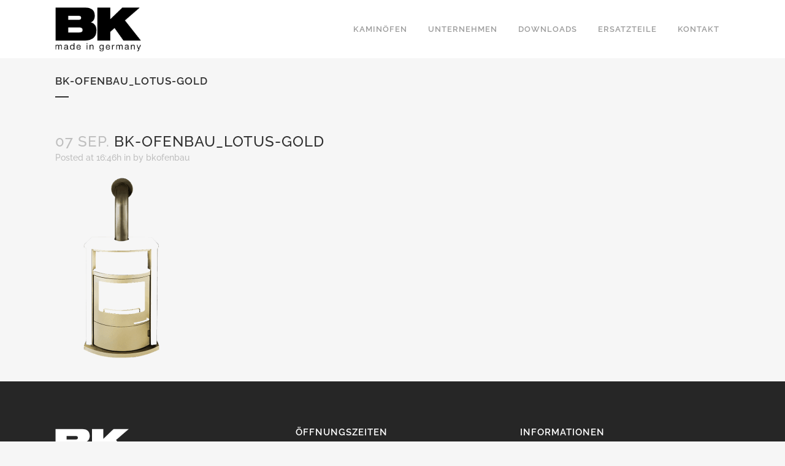

--- FILE ---
content_type: text/css; charset=utf-8
request_url: https://bk-ofenbau.de/wp-content/uploads/layerslider.custom.css?ver=7.6.7
body_size: 18
content:
/* You can type here any CSS code that will be loaded both on your admin and front-end pages.
Let us help you by giving a few exmaple CSS classes: */

/* Front-end sliders & preview */


.ls-container { /* The slider itself */

}

.ls-slide { 

}

.ls-slide a:hover {
	color: blue;
	text-decoration: underline;
}

.ls-slide #yourID {

}

.ls-slide .yourClass {

}

/* Side color of 3D objects */
.ls-3d-box div { background: #777; }
